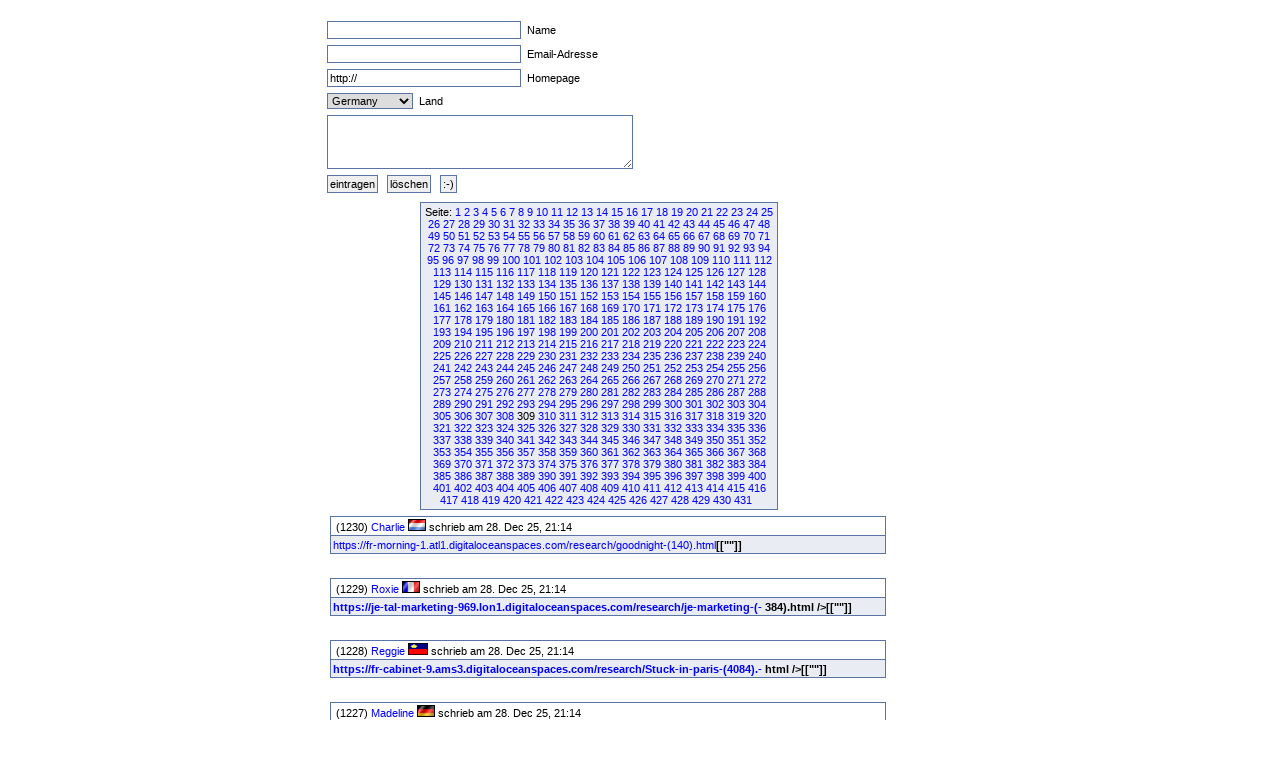

--- FILE ---
content_type: text/html
request_url: http://fruck-motorsport.de/guestbox/guestbox.php?0&270&870&1670&4630&2530&1630&4940&3860&2860&Anfangsposition=3080
body_size: 4684
content:
  <!DOCTYPE HTML PUBLIC "-//W3C//DTD XHTML 1.0 Transitional//EN" "http://www.w3.org/TR/xhtml1/DTD/xhtml1-transitional.dtd">

  <html>
    <head>
      <title>Guestbox 0.95</title>
      <link rel="stylesheet" href="./gb_style.css" type="text/css" />
      <meta http-equiv="Content-Type" content="text/html; charset=iso-8859-1" />
      <meta name=keywords content="Guestbox, Gästebuch, Guestbook, PHP, Script, Skript, Scripts, Michael, Salzer, www.flinkthink.ch, Salzer Design, Webdesign, Gratis, 0.95" />
      <meta name="generator" content="Michael Salzer www.flinkthink.ch" />
      <meta name="language" content="German, de, deutsch" />
      <script type="text/javascript" src="javascript.js"></script>
    </head>
    <body>
      <div id="all">
        <form action="/guestbox/guestbox.php?0&amp;270&amp;870&amp;1670&amp;4630&amp;2530&amp;1630&amp;4940&amp;3860&amp;2860&amp;Anfangsposition=3080" name="sms" METHOD="post" onSubmit="return ueberpruefe();">
    <!-- ANFANG DER FALLE -->
    <div style="width:0px;height:0px;overflow:hidden;display:none">
    URL: <input type=text name=url /><br />
    Text: <input type=text name=text /><br />

    Name: <input type=text name=name /><br />
    Email: <input type=text name=mail /><br />
    </div>
    <!-- ENDE DER FALLE -->
<input type="text" name="namexy" value="" size="30" maxlength="40" /> Name<br />
<input type="text" name="mailxy" value="" size="30" maxlength="60" /> Email-Adresse<br />
<input type="text" name="urlxy" value="http://" size="30" /> Homepage<br />
<select name="nationxy">
  <option value="Austria">Austria</option><option value="France">France</option><option value="Germany" selected="selected">Germany</option><option value="Liechtenstein">Liechtenstein</option><option value="Luxembourg">Luxembourg</option><option value="Switzerland">Switzerland</option></select> Land <br />
<textarea name="textxy" cols="35" rows="4"></textarea> <br />
<input type="hidden" name="spamnr" value="52873.1768757875" /><input type="submit" name="gesendet" value="eintragen" /> <input type="reset" name="reset" value="l&ouml;schen" /> <input onClick="window.open('./smilies.php','Name','toolbar=no,status=no,menubar=no,width=95,height=145')" type="button" name="smilies" value=":-)" />
</form><div class="hinweis"><div>Seite:&nbsp;<a href="/guestbox/guestbox.php?0&270&870&1670&4630&2530&1630&4940&3860&2860&3080&amp;Anfangsposition=0">1</a> <a href="/guestbox/guestbox.php?0&270&870&1670&4630&2530&1630&4940&3860&2860&3080&amp;Anfangsposition=10">2</a> <a href="/guestbox/guestbox.php?0&270&870&1670&4630&2530&1630&4940&3860&2860&3080&amp;Anfangsposition=20">3</a> <a href="/guestbox/guestbox.php?0&270&870&1670&4630&2530&1630&4940&3860&2860&3080&amp;Anfangsposition=30">4</a> <a href="/guestbox/guestbox.php?0&270&870&1670&4630&2530&1630&4940&3860&2860&3080&amp;Anfangsposition=40">5</a> <a href="/guestbox/guestbox.php?0&270&870&1670&4630&2530&1630&4940&3860&2860&3080&amp;Anfangsposition=50">6</a> <a href="/guestbox/guestbox.php?0&270&870&1670&4630&2530&1630&4940&3860&2860&3080&amp;Anfangsposition=60">7</a> <a href="/guestbox/guestbox.php?0&270&870&1670&4630&2530&1630&4940&3860&2860&3080&amp;Anfangsposition=70">8</a> <a href="/guestbox/guestbox.php?0&270&870&1670&4630&2530&1630&4940&3860&2860&3080&amp;Anfangsposition=80">9</a> <a href="/guestbox/guestbox.php?0&270&870&1670&4630&2530&1630&4940&3860&2860&3080&amp;Anfangsposition=90">10</a> <a href="/guestbox/guestbox.php?0&270&870&1670&4630&2530&1630&4940&3860&2860&3080&amp;Anfangsposition=100">11</a> <a href="/guestbox/guestbox.php?0&270&870&1670&4630&2530&1630&4940&3860&2860&3080&amp;Anfangsposition=110">12</a> <a href="/guestbox/guestbox.php?0&270&870&1670&4630&2530&1630&4940&3860&2860&3080&amp;Anfangsposition=120">13</a> <a href="/guestbox/guestbox.php?0&270&870&1670&4630&2530&1630&4940&3860&2860&3080&amp;Anfangsposition=130">14</a> <a href="/guestbox/guestbox.php?0&270&870&1670&4630&2530&1630&4940&3860&2860&3080&amp;Anfangsposition=140">15</a> <a href="/guestbox/guestbox.php?0&270&870&1670&4630&2530&1630&4940&3860&2860&3080&amp;Anfangsposition=150">16</a> <a href="/guestbox/guestbox.php?0&270&870&1670&4630&2530&1630&4940&3860&2860&3080&amp;Anfangsposition=160">17</a> <a href="/guestbox/guestbox.php?0&270&870&1670&4630&2530&1630&4940&3860&2860&3080&amp;Anfangsposition=170">18</a> <a href="/guestbox/guestbox.php?0&270&870&1670&4630&2530&1630&4940&3860&2860&3080&amp;Anfangsposition=180">19</a> <a href="/guestbox/guestbox.php?0&270&870&1670&4630&2530&1630&4940&3860&2860&3080&amp;Anfangsposition=190">20</a> <a href="/guestbox/guestbox.php?0&270&870&1670&4630&2530&1630&4940&3860&2860&3080&amp;Anfangsposition=200">21</a> <a href="/guestbox/guestbox.php?0&270&870&1670&4630&2530&1630&4940&3860&2860&3080&amp;Anfangsposition=210">22</a> <a href="/guestbox/guestbox.php?0&270&870&1670&4630&2530&1630&4940&3860&2860&3080&amp;Anfangsposition=220">23</a> <a href="/guestbox/guestbox.php?0&270&870&1670&4630&2530&1630&4940&3860&2860&3080&amp;Anfangsposition=230">24</a> <a href="/guestbox/guestbox.php?0&270&870&1670&4630&2530&1630&4940&3860&2860&3080&amp;Anfangsposition=240">25</a> <a href="/guestbox/guestbox.php?0&270&870&1670&4630&2530&1630&4940&3860&2860&3080&amp;Anfangsposition=250">26</a> <a href="/guestbox/guestbox.php?0&270&870&1670&4630&2530&1630&4940&3860&2860&3080&amp;Anfangsposition=260">27</a> <a href="/guestbox/guestbox.php?0&270&870&1670&4630&2530&1630&4940&3860&2860&3080&amp;Anfangsposition=270">28</a> <a href="/guestbox/guestbox.php?0&270&870&1670&4630&2530&1630&4940&3860&2860&3080&amp;Anfangsposition=280">29</a> <a href="/guestbox/guestbox.php?0&270&870&1670&4630&2530&1630&4940&3860&2860&3080&amp;Anfangsposition=290">30</a> <a href="/guestbox/guestbox.php?0&270&870&1670&4630&2530&1630&4940&3860&2860&3080&amp;Anfangsposition=300">31</a> <a href="/guestbox/guestbox.php?0&270&870&1670&4630&2530&1630&4940&3860&2860&3080&amp;Anfangsposition=310">32</a> <a href="/guestbox/guestbox.php?0&270&870&1670&4630&2530&1630&4940&3860&2860&3080&amp;Anfangsposition=320">33</a> <a href="/guestbox/guestbox.php?0&270&870&1670&4630&2530&1630&4940&3860&2860&3080&amp;Anfangsposition=330">34</a> <a href="/guestbox/guestbox.php?0&270&870&1670&4630&2530&1630&4940&3860&2860&3080&amp;Anfangsposition=340">35</a> <a href="/guestbox/guestbox.php?0&270&870&1670&4630&2530&1630&4940&3860&2860&3080&amp;Anfangsposition=350">36</a> <a href="/guestbox/guestbox.php?0&270&870&1670&4630&2530&1630&4940&3860&2860&3080&amp;Anfangsposition=360">37</a> <a href="/guestbox/guestbox.php?0&270&870&1670&4630&2530&1630&4940&3860&2860&3080&amp;Anfangsposition=370">38</a> <a href="/guestbox/guestbox.php?0&270&870&1670&4630&2530&1630&4940&3860&2860&3080&amp;Anfangsposition=380">39</a> <a href="/guestbox/guestbox.php?0&270&870&1670&4630&2530&1630&4940&3860&2860&3080&amp;Anfangsposition=390">40</a> <a href="/guestbox/guestbox.php?0&270&870&1670&4630&2530&1630&4940&3860&2860&3080&amp;Anfangsposition=400">41</a> <a href="/guestbox/guestbox.php?0&270&870&1670&4630&2530&1630&4940&3860&2860&3080&amp;Anfangsposition=410">42</a> <a href="/guestbox/guestbox.php?0&270&870&1670&4630&2530&1630&4940&3860&2860&3080&amp;Anfangsposition=420">43</a> <a href="/guestbox/guestbox.php?0&270&870&1670&4630&2530&1630&4940&3860&2860&3080&amp;Anfangsposition=430">44</a> <a href="/guestbox/guestbox.php?0&270&870&1670&4630&2530&1630&4940&3860&2860&3080&amp;Anfangsposition=440">45</a> <a href="/guestbox/guestbox.php?0&270&870&1670&4630&2530&1630&4940&3860&2860&3080&amp;Anfangsposition=450">46</a> <a href="/guestbox/guestbox.php?0&270&870&1670&4630&2530&1630&4940&3860&2860&3080&amp;Anfangsposition=460">47</a> <a href="/guestbox/guestbox.php?0&270&870&1670&4630&2530&1630&4940&3860&2860&3080&amp;Anfangsposition=470">48</a> <a href="/guestbox/guestbox.php?0&270&870&1670&4630&2530&1630&4940&3860&2860&3080&amp;Anfangsposition=480">49</a> <a href="/guestbox/guestbox.php?0&270&870&1670&4630&2530&1630&4940&3860&2860&3080&amp;Anfangsposition=490">50</a> <a href="/guestbox/guestbox.php?0&270&870&1670&4630&2530&1630&4940&3860&2860&3080&amp;Anfangsposition=500">51</a> <a href="/guestbox/guestbox.php?0&270&870&1670&4630&2530&1630&4940&3860&2860&3080&amp;Anfangsposition=510">52</a> <a href="/guestbox/guestbox.php?0&270&870&1670&4630&2530&1630&4940&3860&2860&3080&amp;Anfangsposition=520">53</a> <a href="/guestbox/guestbox.php?0&270&870&1670&4630&2530&1630&4940&3860&2860&3080&amp;Anfangsposition=530">54</a> <a href="/guestbox/guestbox.php?0&270&870&1670&4630&2530&1630&4940&3860&2860&3080&amp;Anfangsposition=540">55</a> <a href="/guestbox/guestbox.php?0&270&870&1670&4630&2530&1630&4940&3860&2860&3080&amp;Anfangsposition=550">56</a> <a href="/guestbox/guestbox.php?0&270&870&1670&4630&2530&1630&4940&3860&2860&3080&amp;Anfangsposition=560">57</a> <a href="/guestbox/guestbox.php?0&270&870&1670&4630&2530&1630&4940&3860&2860&3080&amp;Anfangsposition=570">58</a> <a href="/guestbox/guestbox.php?0&270&870&1670&4630&2530&1630&4940&3860&2860&3080&amp;Anfangsposition=580">59</a> <a href="/guestbox/guestbox.php?0&270&870&1670&4630&2530&1630&4940&3860&2860&3080&amp;Anfangsposition=590">60</a> <a href="/guestbox/guestbox.php?0&270&870&1670&4630&2530&1630&4940&3860&2860&3080&amp;Anfangsposition=600">61</a> <a href="/guestbox/guestbox.php?0&270&870&1670&4630&2530&1630&4940&3860&2860&3080&amp;Anfangsposition=610">62</a> <a href="/guestbox/guestbox.php?0&270&870&1670&4630&2530&1630&4940&3860&2860&3080&amp;Anfangsposition=620">63</a> <a href="/guestbox/guestbox.php?0&270&870&1670&4630&2530&1630&4940&3860&2860&3080&amp;Anfangsposition=630">64</a> <a href="/guestbox/guestbox.php?0&270&870&1670&4630&2530&1630&4940&3860&2860&3080&amp;Anfangsposition=640">65</a> <a href="/guestbox/guestbox.php?0&270&870&1670&4630&2530&1630&4940&3860&2860&3080&amp;Anfangsposition=650">66</a> <a href="/guestbox/guestbox.php?0&270&870&1670&4630&2530&1630&4940&3860&2860&3080&amp;Anfangsposition=660">67</a> <a href="/guestbox/guestbox.php?0&270&870&1670&4630&2530&1630&4940&3860&2860&3080&amp;Anfangsposition=670">68</a> <a href="/guestbox/guestbox.php?0&270&870&1670&4630&2530&1630&4940&3860&2860&3080&amp;Anfangsposition=680">69</a> <a href="/guestbox/guestbox.php?0&270&870&1670&4630&2530&1630&4940&3860&2860&3080&amp;Anfangsposition=690">70</a> <a href="/guestbox/guestbox.php?0&270&870&1670&4630&2530&1630&4940&3860&2860&3080&amp;Anfangsposition=700">71</a> <a href="/guestbox/guestbox.php?0&270&870&1670&4630&2530&1630&4940&3860&2860&3080&amp;Anfangsposition=710">72</a> <a href="/guestbox/guestbox.php?0&270&870&1670&4630&2530&1630&4940&3860&2860&3080&amp;Anfangsposition=720">73</a> <a href="/guestbox/guestbox.php?0&270&870&1670&4630&2530&1630&4940&3860&2860&3080&amp;Anfangsposition=730">74</a> <a href="/guestbox/guestbox.php?0&270&870&1670&4630&2530&1630&4940&3860&2860&3080&amp;Anfangsposition=740">75</a> <a href="/guestbox/guestbox.php?0&270&870&1670&4630&2530&1630&4940&3860&2860&3080&amp;Anfangsposition=750">76</a> <a href="/guestbox/guestbox.php?0&270&870&1670&4630&2530&1630&4940&3860&2860&3080&amp;Anfangsposition=760">77</a> <a href="/guestbox/guestbox.php?0&270&870&1670&4630&2530&1630&4940&3860&2860&3080&amp;Anfangsposition=770">78</a> <a href="/guestbox/guestbox.php?0&270&870&1670&4630&2530&1630&4940&3860&2860&3080&amp;Anfangsposition=780">79</a> <a href="/guestbox/guestbox.php?0&270&870&1670&4630&2530&1630&4940&3860&2860&3080&amp;Anfangsposition=790">80</a> <a href="/guestbox/guestbox.php?0&270&870&1670&4630&2530&1630&4940&3860&2860&3080&amp;Anfangsposition=800">81</a> <a href="/guestbox/guestbox.php?0&270&870&1670&4630&2530&1630&4940&3860&2860&3080&amp;Anfangsposition=810">82</a> <a href="/guestbox/guestbox.php?0&270&870&1670&4630&2530&1630&4940&3860&2860&3080&amp;Anfangsposition=820">83</a> <a href="/guestbox/guestbox.php?0&270&870&1670&4630&2530&1630&4940&3860&2860&3080&amp;Anfangsposition=830">84</a> <a href="/guestbox/guestbox.php?0&270&870&1670&4630&2530&1630&4940&3860&2860&3080&amp;Anfangsposition=840">85</a> <a href="/guestbox/guestbox.php?0&270&870&1670&4630&2530&1630&4940&3860&2860&3080&amp;Anfangsposition=850">86</a> <a href="/guestbox/guestbox.php?0&270&870&1670&4630&2530&1630&4940&3860&2860&3080&amp;Anfangsposition=860">87</a> <a href="/guestbox/guestbox.php?0&270&870&1670&4630&2530&1630&4940&3860&2860&3080&amp;Anfangsposition=870">88</a> <a href="/guestbox/guestbox.php?0&270&870&1670&4630&2530&1630&4940&3860&2860&3080&amp;Anfangsposition=880">89</a> <a href="/guestbox/guestbox.php?0&270&870&1670&4630&2530&1630&4940&3860&2860&3080&amp;Anfangsposition=890">90</a> <a href="/guestbox/guestbox.php?0&270&870&1670&4630&2530&1630&4940&3860&2860&3080&amp;Anfangsposition=900">91</a> <a href="/guestbox/guestbox.php?0&270&870&1670&4630&2530&1630&4940&3860&2860&3080&amp;Anfangsposition=910">92</a> <a href="/guestbox/guestbox.php?0&270&870&1670&4630&2530&1630&4940&3860&2860&3080&amp;Anfangsposition=920">93</a> <a href="/guestbox/guestbox.php?0&270&870&1670&4630&2530&1630&4940&3860&2860&3080&amp;Anfangsposition=930">94</a> <a href="/guestbox/guestbox.php?0&270&870&1670&4630&2530&1630&4940&3860&2860&3080&amp;Anfangsposition=940">95</a> <a href="/guestbox/guestbox.php?0&270&870&1670&4630&2530&1630&4940&3860&2860&3080&amp;Anfangsposition=950">96</a> <a href="/guestbox/guestbox.php?0&270&870&1670&4630&2530&1630&4940&3860&2860&3080&amp;Anfangsposition=960">97</a> <a href="/guestbox/guestbox.php?0&270&870&1670&4630&2530&1630&4940&3860&2860&3080&amp;Anfangsposition=970">98</a> <a href="/guestbox/guestbox.php?0&270&870&1670&4630&2530&1630&4940&3860&2860&3080&amp;Anfangsposition=980">99</a> <a href="/guestbox/guestbox.php?0&270&870&1670&4630&2530&1630&4940&3860&2860&3080&amp;Anfangsposition=990">100</a> <a href="/guestbox/guestbox.php?0&270&870&1670&4630&2530&1630&4940&3860&2860&3080&amp;Anfangsposition=1000">101</a> <a href="/guestbox/guestbox.php?0&270&870&1670&4630&2530&1630&4940&3860&2860&3080&amp;Anfangsposition=1010">102</a> <a href="/guestbox/guestbox.php?0&270&870&1670&4630&2530&1630&4940&3860&2860&3080&amp;Anfangsposition=1020">103</a> <a href="/guestbox/guestbox.php?0&270&870&1670&4630&2530&1630&4940&3860&2860&3080&amp;Anfangsposition=1030">104</a> <a href="/guestbox/guestbox.php?0&270&870&1670&4630&2530&1630&4940&3860&2860&3080&amp;Anfangsposition=1040">105</a> <a href="/guestbox/guestbox.php?0&270&870&1670&4630&2530&1630&4940&3860&2860&3080&amp;Anfangsposition=1050">106</a> <a href="/guestbox/guestbox.php?0&270&870&1670&4630&2530&1630&4940&3860&2860&3080&amp;Anfangsposition=1060">107</a> <a href="/guestbox/guestbox.php?0&270&870&1670&4630&2530&1630&4940&3860&2860&3080&amp;Anfangsposition=1070">108</a> <a href="/guestbox/guestbox.php?0&270&870&1670&4630&2530&1630&4940&3860&2860&3080&amp;Anfangsposition=1080">109</a> <a href="/guestbox/guestbox.php?0&270&870&1670&4630&2530&1630&4940&3860&2860&3080&amp;Anfangsposition=1090">110</a> <a href="/guestbox/guestbox.php?0&270&870&1670&4630&2530&1630&4940&3860&2860&3080&amp;Anfangsposition=1100">111</a> <a href="/guestbox/guestbox.php?0&270&870&1670&4630&2530&1630&4940&3860&2860&3080&amp;Anfangsposition=1110">112</a> <a href="/guestbox/guestbox.php?0&270&870&1670&4630&2530&1630&4940&3860&2860&3080&amp;Anfangsposition=1120">113</a> <a href="/guestbox/guestbox.php?0&270&870&1670&4630&2530&1630&4940&3860&2860&3080&amp;Anfangsposition=1130">114</a> <a href="/guestbox/guestbox.php?0&270&870&1670&4630&2530&1630&4940&3860&2860&3080&amp;Anfangsposition=1140">115</a> <a href="/guestbox/guestbox.php?0&270&870&1670&4630&2530&1630&4940&3860&2860&3080&amp;Anfangsposition=1150">116</a> <a href="/guestbox/guestbox.php?0&270&870&1670&4630&2530&1630&4940&3860&2860&3080&amp;Anfangsposition=1160">117</a> <a href="/guestbox/guestbox.php?0&270&870&1670&4630&2530&1630&4940&3860&2860&3080&amp;Anfangsposition=1170">118</a> <a href="/guestbox/guestbox.php?0&270&870&1670&4630&2530&1630&4940&3860&2860&3080&amp;Anfangsposition=1180">119</a> <a href="/guestbox/guestbox.php?0&270&870&1670&4630&2530&1630&4940&3860&2860&3080&amp;Anfangsposition=1190">120</a> <a href="/guestbox/guestbox.php?0&270&870&1670&4630&2530&1630&4940&3860&2860&3080&amp;Anfangsposition=1200">121</a> <a href="/guestbox/guestbox.php?0&270&870&1670&4630&2530&1630&4940&3860&2860&3080&amp;Anfangsposition=1210">122</a> <a href="/guestbox/guestbox.php?0&270&870&1670&4630&2530&1630&4940&3860&2860&3080&amp;Anfangsposition=1220">123</a> <a href="/guestbox/guestbox.php?0&270&870&1670&4630&2530&1630&4940&3860&2860&3080&amp;Anfangsposition=1230">124</a> <a href="/guestbox/guestbox.php?0&270&870&1670&4630&2530&1630&4940&3860&2860&3080&amp;Anfangsposition=1240">125</a> <a href="/guestbox/guestbox.php?0&270&870&1670&4630&2530&1630&4940&3860&2860&3080&amp;Anfangsposition=1250">126</a> <a href="/guestbox/guestbox.php?0&270&870&1670&4630&2530&1630&4940&3860&2860&3080&amp;Anfangsposition=1260">127</a> <a href="/guestbox/guestbox.php?0&270&870&1670&4630&2530&1630&4940&3860&2860&3080&amp;Anfangsposition=1270">128</a> <a href="/guestbox/guestbox.php?0&270&870&1670&4630&2530&1630&4940&3860&2860&3080&amp;Anfangsposition=1280">129</a> <a href="/guestbox/guestbox.php?0&270&870&1670&4630&2530&1630&4940&3860&2860&3080&amp;Anfangsposition=1290">130</a> <a href="/guestbox/guestbox.php?0&270&870&1670&4630&2530&1630&4940&3860&2860&3080&amp;Anfangsposition=1300">131</a> <a href="/guestbox/guestbox.php?0&270&870&1670&4630&2530&1630&4940&3860&2860&3080&amp;Anfangsposition=1310">132</a> <a href="/guestbox/guestbox.php?0&270&870&1670&4630&2530&1630&4940&3860&2860&3080&amp;Anfangsposition=1320">133</a> <a href="/guestbox/guestbox.php?0&270&870&1670&4630&2530&1630&4940&3860&2860&3080&amp;Anfangsposition=1330">134</a> <a href="/guestbox/guestbox.php?0&270&870&1670&4630&2530&1630&4940&3860&2860&3080&amp;Anfangsposition=1340">135</a> <a href="/guestbox/guestbox.php?0&270&870&1670&4630&2530&1630&4940&3860&2860&3080&amp;Anfangsposition=1350">136</a> <a href="/guestbox/guestbox.php?0&270&870&1670&4630&2530&1630&4940&3860&2860&3080&amp;Anfangsposition=1360">137</a> <a href="/guestbox/guestbox.php?0&270&870&1670&4630&2530&1630&4940&3860&2860&3080&amp;Anfangsposition=1370">138</a> <a href="/guestbox/guestbox.php?0&270&870&1670&4630&2530&1630&4940&3860&2860&3080&amp;Anfangsposition=1380">139</a> <a href="/guestbox/guestbox.php?0&270&870&1670&4630&2530&1630&4940&3860&2860&3080&amp;Anfangsposition=1390">140</a> <a href="/guestbox/guestbox.php?0&270&870&1670&4630&2530&1630&4940&3860&2860&3080&amp;Anfangsposition=1400">141</a> <a href="/guestbox/guestbox.php?0&270&870&1670&4630&2530&1630&4940&3860&2860&3080&amp;Anfangsposition=1410">142</a> <a href="/guestbox/guestbox.php?0&270&870&1670&4630&2530&1630&4940&3860&2860&3080&amp;Anfangsposition=1420">143</a> <a href="/guestbox/guestbox.php?0&270&870&1670&4630&2530&1630&4940&3860&2860&3080&amp;Anfangsposition=1430">144</a> <a href="/guestbox/guestbox.php?0&270&870&1670&4630&2530&1630&4940&3860&2860&3080&amp;Anfangsposition=1440">145</a> <a href="/guestbox/guestbox.php?0&270&870&1670&4630&2530&1630&4940&3860&2860&3080&amp;Anfangsposition=1450">146</a> <a href="/guestbox/guestbox.php?0&270&870&1670&4630&2530&1630&4940&3860&2860&3080&amp;Anfangsposition=1460">147</a> <a href="/guestbox/guestbox.php?0&270&870&1670&4630&2530&1630&4940&3860&2860&3080&amp;Anfangsposition=1470">148</a> <a href="/guestbox/guestbox.php?0&270&870&1670&4630&2530&1630&4940&3860&2860&3080&amp;Anfangsposition=1480">149</a> <a href="/guestbox/guestbox.php?0&270&870&1670&4630&2530&1630&4940&3860&2860&3080&amp;Anfangsposition=1490">150</a> <a href="/guestbox/guestbox.php?0&270&870&1670&4630&2530&1630&4940&3860&2860&3080&amp;Anfangsposition=1500">151</a> <a href="/guestbox/guestbox.php?0&270&870&1670&4630&2530&1630&4940&3860&2860&3080&amp;Anfangsposition=1510">152</a> <a href="/guestbox/guestbox.php?0&270&870&1670&4630&2530&1630&4940&3860&2860&3080&amp;Anfangsposition=1520">153</a> <a href="/guestbox/guestbox.php?0&270&870&1670&4630&2530&1630&4940&3860&2860&3080&amp;Anfangsposition=1530">154</a> <a href="/guestbox/guestbox.php?0&270&870&1670&4630&2530&1630&4940&3860&2860&3080&amp;Anfangsposition=1540">155</a> <a href="/guestbox/guestbox.php?0&270&870&1670&4630&2530&1630&4940&3860&2860&3080&amp;Anfangsposition=1550">156</a> <a href="/guestbox/guestbox.php?0&270&870&1670&4630&2530&1630&4940&3860&2860&3080&amp;Anfangsposition=1560">157</a> <a href="/guestbox/guestbox.php?0&270&870&1670&4630&2530&1630&4940&3860&2860&3080&amp;Anfangsposition=1570">158</a> <a href="/guestbox/guestbox.php?0&270&870&1670&4630&2530&1630&4940&3860&2860&3080&amp;Anfangsposition=1580">159</a> <a href="/guestbox/guestbox.php?0&270&870&1670&4630&2530&1630&4940&3860&2860&3080&amp;Anfangsposition=1590">160</a> <a href="/guestbox/guestbox.php?0&270&870&1670&4630&2530&1630&4940&3860&2860&3080&amp;Anfangsposition=1600">161</a> <a href="/guestbox/guestbox.php?0&270&870&1670&4630&2530&1630&4940&3860&2860&3080&amp;Anfangsposition=1610">162</a> <a href="/guestbox/guestbox.php?0&270&870&1670&4630&2530&1630&4940&3860&2860&3080&amp;Anfangsposition=1620">163</a> <a href="/guestbox/guestbox.php?0&270&870&1670&4630&2530&1630&4940&3860&2860&3080&amp;Anfangsposition=1630">164</a> <a href="/guestbox/guestbox.php?0&270&870&1670&4630&2530&1630&4940&3860&2860&3080&amp;Anfangsposition=1640">165</a> <a href="/guestbox/guestbox.php?0&270&870&1670&4630&2530&1630&4940&3860&2860&3080&amp;Anfangsposition=1650">166</a> <a href="/guestbox/guestbox.php?0&270&870&1670&4630&2530&1630&4940&3860&2860&3080&amp;Anfangsposition=1660">167</a> <a href="/guestbox/guestbox.php?0&270&870&1670&4630&2530&1630&4940&3860&2860&3080&amp;Anfangsposition=1670">168</a> <a href="/guestbox/guestbox.php?0&270&870&1670&4630&2530&1630&4940&3860&2860&3080&amp;Anfangsposition=1680">169</a> <a href="/guestbox/guestbox.php?0&270&870&1670&4630&2530&1630&4940&3860&2860&3080&amp;Anfangsposition=1690">170</a> <a href="/guestbox/guestbox.php?0&270&870&1670&4630&2530&1630&4940&3860&2860&3080&amp;Anfangsposition=1700">171</a> <a href="/guestbox/guestbox.php?0&270&870&1670&4630&2530&1630&4940&3860&2860&3080&amp;Anfangsposition=1710">172</a> <a href="/guestbox/guestbox.php?0&270&870&1670&4630&2530&1630&4940&3860&2860&3080&amp;Anfangsposition=1720">173</a> <a href="/guestbox/guestbox.php?0&270&870&1670&4630&2530&1630&4940&3860&2860&3080&amp;Anfangsposition=1730">174</a> <a href="/guestbox/guestbox.php?0&270&870&1670&4630&2530&1630&4940&3860&2860&3080&amp;Anfangsposition=1740">175</a> <a href="/guestbox/guestbox.php?0&270&870&1670&4630&2530&1630&4940&3860&2860&3080&amp;Anfangsposition=1750">176</a> <a href="/guestbox/guestbox.php?0&270&870&1670&4630&2530&1630&4940&3860&2860&3080&amp;Anfangsposition=1760">177</a> <a href="/guestbox/guestbox.php?0&270&870&1670&4630&2530&1630&4940&3860&2860&3080&amp;Anfangsposition=1770">178</a> <a href="/guestbox/guestbox.php?0&270&870&1670&4630&2530&1630&4940&3860&2860&3080&amp;Anfangsposition=1780">179</a> <a href="/guestbox/guestbox.php?0&270&870&1670&4630&2530&1630&4940&3860&2860&3080&amp;Anfangsposition=1790">180</a> <a href="/guestbox/guestbox.php?0&270&870&1670&4630&2530&1630&4940&3860&2860&3080&amp;Anfangsposition=1800">181</a> <a href="/guestbox/guestbox.php?0&270&870&1670&4630&2530&1630&4940&3860&2860&3080&amp;Anfangsposition=1810">182</a> <a href="/guestbox/guestbox.php?0&270&870&1670&4630&2530&1630&4940&3860&2860&3080&amp;Anfangsposition=1820">183</a> <a href="/guestbox/guestbox.php?0&270&870&1670&4630&2530&1630&4940&3860&2860&3080&amp;Anfangsposition=1830">184</a> <a href="/guestbox/guestbox.php?0&270&870&1670&4630&2530&1630&4940&3860&2860&3080&amp;Anfangsposition=1840">185</a> <a href="/guestbox/guestbox.php?0&270&870&1670&4630&2530&1630&4940&3860&2860&3080&amp;Anfangsposition=1850">186</a> <a href="/guestbox/guestbox.php?0&270&870&1670&4630&2530&1630&4940&3860&2860&3080&amp;Anfangsposition=1860">187</a> <a href="/guestbox/guestbox.php?0&270&870&1670&4630&2530&1630&4940&3860&2860&3080&amp;Anfangsposition=1870">188</a> <a href="/guestbox/guestbox.php?0&270&870&1670&4630&2530&1630&4940&3860&2860&3080&amp;Anfangsposition=1880">189</a> <a href="/guestbox/guestbox.php?0&270&870&1670&4630&2530&1630&4940&3860&2860&3080&amp;Anfangsposition=1890">190</a> <a href="/guestbox/guestbox.php?0&270&870&1670&4630&2530&1630&4940&3860&2860&3080&amp;Anfangsposition=1900">191</a> <a href="/guestbox/guestbox.php?0&270&870&1670&4630&2530&1630&4940&3860&2860&3080&amp;Anfangsposition=1910">192</a> <a href="/guestbox/guestbox.php?0&270&870&1670&4630&2530&1630&4940&3860&2860&3080&amp;Anfangsposition=1920">193</a> <a href="/guestbox/guestbox.php?0&270&870&1670&4630&2530&1630&4940&3860&2860&3080&amp;Anfangsposition=1930">194</a> <a href="/guestbox/guestbox.php?0&270&870&1670&4630&2530&1630&4940&3860&2860&3080&amp;Anfangsposition=1940">195</a> <a href="/guestbox/guestbox.php?0&270&870&1670&4630&2530&1630&4940&3860&2860&3080&amp;Anfangsposition=1950">196</a> <a href="/guestbox/guestbox.php?0&270&870&1670&4630&2530&1630&4940&3860&2860&3080&amp;Anfangsposition=1960">197</a> <a href="/guestbox/guestbox.php?0&270&870&1670&4630&2530&1630&4940&3860&2860&3080&amp;Anfangsposition=1970">198</a> <a href="/guestbox/guestbox.php?0&270&870&1670&4630&2530&1630&4940&3860&2860&3080&amp;Anfangsposition=1980">199</a> <a href="/guestbox/guestbox.php?0&270&870&1670&4630&2530&1630&4940&3860&2860&3080&amp;Anfangsposition=1990">200</a> <a href="/guestbox/guestbox.php?0&270&870&1670&4630&2530&1630&4940&3860&2860&3080&amp;Anfangsposition=2000">201</a> <a href="/guestbox/guestbox.php?0&270&870&1670&4630&2530&1630&4940&3860&2860&3080&amp;Anfangsposition=2010">202</a> <a href="/guestbox/guestbox.php?0&270&870&1670&4630&2530&1630&4940&3860&2860&3080&amp;Anfangsposition=2020">203</a> <a href="/guestbox/guestbox.php?0&270&870&1670&4630&2530&1630&4940&3860&2860&3080&amp;Anfangsposition=2030">204</a> <a href="/guestbox/guestbox.php?0&270&870&1670&4630&2530&1630&4940&3860&2860&3080&amp;Anfangsposition=2040">205</a> <a href="/guestbox/guestbox.php?0&270&870&1670&4630&2530&1630&4940&3860&2860&3080&amp;Anfangsposition=2050">206</a> <a href="/guestbox/guestbox.php?0&270&870&1670&4630&2530&1630&4940&3860&2860&3080&amp;Anfangsposition=2060">207</a> <a href="/guestbox/guestbox.php?0&270&870&1670&4630&2530&1630&4940&3860&2860&3080&amp;Anfangsposition=2070">208</a> <a href="/guestbox/guestbox.php?0&270&870&1670&4630&2530&1630&4940&3860&2860&3080&amp;Anfangsposition=2080">209</a> <a href="/guestbox/guestbox.php?0&270&870&1670&4630&2530&1630&4940&3860&2860&3080&amp;Anfangsposition=2090">210</a> <a href="/guestbox/guestbox.php?0&270&870&1670&4630&2530&1630&4940&3860&2860&3080&amp;Anfangsposition=2100">211</a> <a href="/guestbox/guestbox.php?0&270&870&1670&4630&2530&1630&4940&3860&2860&3080&amp;Anfangsposition=2110">212</a> <a href="/guestbox/guestbox.php?0&270&870&1670&4630&2530&1630&4940&3860&2860&3080&amp;Anfangsposition=2120">213</a> <a href="/guestbox/guestbox.php?0&270&870&1670&4630&2530&1630&4940&3860&2860&3080&amp;Anfangsposition=2130">214</a> <a href="/guestbox/guestbox.php?0&270&870&1670&4630&2530&1630&4940&3860&2860&3080&amp;Anfangsposition=2140">215</a> <a href="/guestbox/guestbox.php?0&270&870&1670&4630&2530&1630&4940&3860&2860&3080&amp;Anfangsposition=2150">216</a> <a href="/guestbox/guestbox.php?0&270&870&1670&4630&2530&1630&4940&3860&2860&3080&amp;Anfangsposition=2160">217</a> <a href="/guestbox/guestbox.php?0&270&870&1670&4630&2530&1630&4940&3860&2860&3080&amp;Anfangsposition=2170">218</a> <a href="/guestbox/guestbox.php?0&270&870&1670&4630&2530&1630&4940&3860&2860&3080&amp;Anfangsposition=2180">219</a> <a href="/guestbox/guestbox.php?0&270&870&1670&4630&2530&1630&4940&3860&2860&3080&amp;Anfangsposition=2190">220</a> <a href="/guestbox/guestbox.php?0&270&870&1670&4630&2530&1630&4940&3860&2860&3080&amp;Anfangsposition=2200">221</a> <a href="/guestbox/guestbox.php?0&270&870&1670&4630&2530&1630&4940&3860&2860&3080&amp;Anfangsposition=2210">222</a> <a href="/guestbox/guestbox.php?0&270&870&1670&4630&2530&1630&4940&3860&2860&3080&amp;Anfangsposition=2220">223</a> <a href="/guestbox/guestbox.php?0&270&870&1670&4630&2530&1630&4940&3860&2860&3080&amp;Anfangsposition=2230">224</a> <a href="/guestbox/guestbox.php?0&270&870&1670&4630&2530&1630&4940&3860&2860&3080&amp;Anfangsposition=2240">225</a> <a href="/guestbox/guestbox.php?0&270&870&1670&4630&2530&1630&4940&3860&2860&3080&amp;Anfangsposition=2250">226</a> <a href="/guestbox/guestbox.php?0&270&870&1670&4630&2530&1630&4940&3860&2860&3080&amp;Anfangsposition=2260">227</a> <a href="/guestbox/guestbox.php?0&270&870&1670&4630&2530&1630&4940&3860&2860&3080&amp;Anfangsposition=2270">228</a> <a href="/guestbox/guestbox.php?0&270&870&1670&4630&2530&1630&4940&3860&2860&3080&amp;Anfangsposition=2280">229</a> <a href="/guestbox/guestbox.php?0&270&870&1670&4630&2530&1630&4940&3860&2860&3080&amp;Anfangsposition=2290">230</a> <a href="/guestbox/guestbox.php?0&270&870&1670&4630&2530&1630&4940&3860&2860&3080&amp;Anfangsposition=2300">231</a> <a href="/guestbox/guestbox.php?0&270&870&1670&4630&2530&1630&4940&3860&2860&3080&amp;Anfangsposition=2310">232</a> <a href="/guestbox/guestbox.php?0&270&870&1670&4630&2530&1630&4940&3860&2860&3080&amp;Anfangsposition=2320">233</a> <a href="/guestbox/guestbox.php?0&270&870&1670&4630&2530&1630&4940&3860&2860&3080&amp;Anfangsposition=2330">234</a> <a href="/guestbox/guestbox.php?0&270&870&1670&4630&2530&1630&4940&3860&2860&3080&amp;Anfangsposition=2340">235</a> <a href="/guestbox/guestbox.php?0&270&870&1670&4630&2530&1630&4940&3860&2860&3080&amp;Anfangsposition=2350">236</a> <a href="/guestbox/guestbox.php?0&270&870&1670&4630&2530&1630&4940&3860&2860&3080&amp;Anfangsposition=2360">237</a> <a href="/guestbox/guestbox.php?0&270&870&1670&4630&2530&1630&4940&3860&2860&3080&amp;Anfangsposition=2370">238</a> <a href="/guestbox/guestbox.php?0&270&870&1670&4630&2530&1630&4940&3860&2860&3080&amp;Anfangsposition=2380">239</a> <a href="/guestbox/guestbox.php?0&270&870&1670&4630&2530&1630&4940&3860&2860&3080&amp;Anfangsposition=2390">240</a> <a href="/guestbox/guestbox.php?0&270&870&1670&4630&2530&1630&4940&3860&2860&3080&amp;Anfangsposition=2400">241</a> <a href="/guestbox/guestbox.php?0&270&870&1670&4630&2530&1630&4940&3860&2860&3080&amp;Anfangsposition=2410">242</a> <a href="/guestbox/guestbox.php?0&270&870&1670&4630&2530&1630&4940&3860&2860&3080&amp;Anfangsposition=2420">243</a> <a href="/guestbox/guestbox.php?0&270&870&1670&4630&2530&1630&4940&3860&2860&3080&amp;Anfangsposition=2430">244</a> <a href="/guestbox/guestbox.php?0&270&870&1670&4630&2530&1630&4940&3860&2860&3080&amp;Anfangsposition=2440">245</a> <a href="/guestbox/guestbox.php?0&270&870&1670&4630&2530&1630&4940&3860&2860&3080&amp;Anfangsposition=2450">246</a> <a href="/guestbox/guestbox.php?0&270&870&1670&4630&2530&1630&4940&3860&2860&3080&amp;Anfangsposition=2460">247</a> <a href="/guestbox/guestbox.php?0&270&870&1670&4630&2530&1630&4940&3860&2860&3080&amp;Anfangsposition=2470">248</a> <a href="/guestbox/guestbox.php?0&270&870&1670&4630&2530&1630&4940&3860&2860&3080&amp;Anfangsposition=2480">249</a> <a href="/guestbox/guestbox.php?0&270&870&1670&4630&2530&1630&4940&3860&2860&3080&amp;Anfangsposition=2490">250</a> <a href="/guestbox/guestbox.php?0&270&870&1670&4630&2530&1630&4940&3860&2860&3080&amp;Anfangsposition=2500">251</a> <a href="/guestbox/guestbox.php?0&270&870&1670&4630&2530&1630&4940&3860&2860&3080&amp;Anfangsposition=2510">252</a> <a href="/guestbox/guestbox.php?0&270&870&1670&4630&2530&1630&4940&3860&2860&3080&amp;Anfangsposition=2520">253</a> <a href="/guestbox/guestbox.php?0&270&870&1670&4630&2530&1630&4940&3860&2860&3080&amp;Anfangsposition=2530">254</a> <a href="/guestbox/guestbox.php?0&270&870&1670&4630&2530&1630&4940&3860&2860&3080&amp;Anfangsposition=2540">255</a> <a href="/guestbox/guestbox.php?0&270&870&1670&4630&2530&1630&4940&3860&2860&3080&amp;Anfangsposition=2550">256</a> <a href="/guestbox/guestbox.php?0&270&870&1670&4630&2530&1630&4940&3860&2860&3080&amp;Anfangsposition=2560">257</a> <a href="/guestbox/guestbox.php?0&270&870&1670&4630&2530&1630&4940&3860&2860&3080&amp;Anfangsposition=2570">258</a> <a href="/guestbox/guestbox.php?0&270&870&1670&4630&2530&1630&4940&3860&2860&3080&amp;Anfangsposition=2580">259</a> <a href="/guestbox/guestbox.php?0&270&870&1670&4630&2530&1630&4940&3860&2860&3080&amp;Anfangsposition=2590">260</a> <a href="/guestbox/guestbox.php?0&270&870&1670&4630&2530&1630&4940&3860&2860&3080&amp;Anfangsposition=2600">261</a> <a href="/guestbox/guestbox.php?0&270&870&1670&4630&2530&1630&4940&3860&2860&3080&amp;Anfangsposition=2610">262</a> <a href="/guestbox/guestbox.php?0&270&870&1670&4630&2530&1630&4940&3860&2860&3080&amp;Anfangsposition=2620">263</a> <a href="/guestbox/guestbox.php?0&270&870&1670&4630&2530&1630&4940&3860&2860&3080&amp;Anfangsposition=2630">264</a> <a href="/guestbox/guestbox.php?0&270&870&1670&4630&2530&1630&4940&3860&2860&3080&amp;Anfangsposition=2640">265</a> <a href="/guestbox/guestbox.php?0&270&870&1670&4630&2530&1630&4940&3860&2860&3080&amp;Anfangsposition=2650">266</a> <a href="/guestbox/guestbox.php?0&270&870&1670&4630&2530&1630&4940&3860&2860&3080&amp;Anfangsposition=2660">267</a> <a href="/guestbox/guestbox.php?0&270&870&1670&4630&2530&1630&4940&3860&2860&3080&amp;Anfangsposition=2670">268</a> <a href="/guestbox/guestbox.php?0&270&870&1670&4630&2530&1630&4940&3860&2860&3080&amp;Anfangsposition=2680">269</a> <a href="/guestbox/guestbox.php?0&270&870&1670&4630&2530&1630&4940&3860&2860&3080&amp;Anfangsposition=2690">270</a> <a href="/guestbox/guestbox.php?0&270&870&1670&4630&2530&1630&4940&3860&2860&3080&amp;Anfangsposition=2700">271</a> <a href="/guestbox/guestbox.php?0&270&870&1670&4630&2530&1630&4940&3860&2860&3080&amp;Anfangsposition=2710">272</a> <a href="/guestbox/guestbox.php?0&270&870&1670&4630&2530&1630&4940&3860&2860&3080&amp;Anfangsposition=2720">273</a> <a href="/guestbox/guestbox.php?0&270&870&1670&4630&2530&1630&4940&3860&2860&3080&amp;Anfangsposition=2730">274</a> <a href="/guestbox/guestbox.php?0&270&870&1670&4630&2530&1630&4940&3860&2860&3080&amp;Anfangsposition=2740">275</a> <a href="/guestbox/guestbox.php?0&270&870&1670&4630&2530&1630&4940&3860&2860&3080&amp;Anfangsposition=2750">276</a> <a href="/guestbox/guestbox.php?0&270&870&1670&4630&2530&1630&4940&3860&2860&3080&amp;Anfangsposition=2760">277</a> <a href="/guestbox/guestbox.php?0&270&870&1670&4630&2530&1630&4940&3860&2860&3080&amp;Anfangsposition=2770">278</a> <a href="/guestbox/guestbox.php?0&270&870&1670&4630&2530&1630&4940&3860&2860&3080&amp;Anfangsposition=2780">279</a> <a href="/guestbox/guestbox.php?0&270&870&1670&4630&2530&1630&4940&3860&2860&3080&amp;Anfangsposition=2790">280</a> <a href="/guestbox/guestbox.php?0&270&870&1670&4630&2530&1630&4940&3860&2860&3080&amp;Anfangsposition=2800">281</a> <a href="/guestbox/guestbox.php?0&270&870&1670&4630&2530&1630&4940&3860&2860&3080&amp;Anfangsposition=2810">282</a> <a href="/guestbox/guestbox.php?0&270&870&1670&4630&2530&1630&4940&3860&2860&3080&amp;Anfangsposition=2820">283</a> <a href="/guestbox/guestbox.php?0&270&870&1670&4630&2530&1630&4940&3860&2860&3080&amp;Anfangsposition=2830">284</a> <a href="/guestbox/guestbox.php?0&270&870&1670&4630&2530&1630&4940&3860&2860&3080&amp;Anfangsposition=2840">285</a> <a href="/guestbox/guestbox.php?0&270&870&1670&4630&2530&1630&4940&3860&2860&3080&amp;Anfangsposition=2850">286</a> <a href="/guestbox/guestbox.php?0&270&870&1670&4630&2530&1630&4940&3860&2860&3080&amp;Anfangsposition=2860">287</a> <a href="/guestbox/guestbox.php?0&270&870&1670&4630&2530&1630&4940&3860&2860&3080&amp;Anfangsposition=2870">288</a> <a href="/guestbox/guestbox.php?0&270&870&1670&4630&2530&1630&4940&3860&2860&3080&amp;Anfangsposition=2880">289</a> <a href="/guestbox/guestbox.php?0&270&870&1670&4630&2530&1630&4940&3860&2860&3080&amp;Anfangsposition=2890">290</a> <a href="/guestbox/guestbox.php?0&270&870&1670&4630&2530&1630&4940&3860&2860&3080&amp;Anfangsposition=2900">291</a> <a href="/guestbox/guestbox.php?0&270&870&1670&4630&2530&1630&4940&3860&2860&3080&amp;Anfangsposition=2910">292</a> <a href="/guestbox/guestbox.php?0&270&870&1670&4630&2530&1630&4940&3860&2860&3080&amp;Anfangsposition=2920">293</a> <a href="/guestbox/guestbox.php?0&270&870&1670&4630&2530&1630&4940&3860&2860&3080&amp;Anfangsposition=2930">294</a> <a href="/guestbox/guestbox.php?0&270&870&1670&4630&2530&1630&4940&3860&2860&3080&amp;Anfangsposition=2940">295</a> <a href="/guestbox/guestbox.php?0&270&870&1670&4630&2530&1630&4940&3860&2860&3080&amp;Anfangsposition=2950">296</a> <a href="/guestbox/guestbox.php?0&270&870&1670&4630&2530&1630&4940&3860&2860&3080&amp;Anfangsposition=2960">297</a> <a href="/guestbox/guestbox.php?0&270&870&1670&4630&2530&1630&4940&3860&2860&3080&amp;Anfangsposition=2970">298</a> <a href="/guestbox/guestbox.php?0&270&870&1670&4630&2530&1630&4940&3860&2860&3080&amp;Anfangsposition=2980">299</a> <a href="/guestbox/guestbox.php?0&270&870&1670&4630&2530&1630&4940&3860&2860&3080&amp;Anfangsposition=2990">300</a> <a href="/guestbox/guestbox.php?0&270&870&1670&4630&2530&1630&4940&3860&2860&3080&amp;Anfangsposition=3000">301</a> <a href="/guestbox/guestbox.php?0&270&870&1670&4630&2530&1630&4940&3860&2860&3080&amp;Anfangsposition=3010">302</a> <a href="/guestbox/guestbox.php?0&270&870&1670&4630&2530&1630&4940&3860&2860&3080&amp;Anfangsposition=3020">303</a> <a href="/guestbox/guestbox.php?0&270&870&1670&4630&2530&1630&4940&3860&2860&3080&amp;Anfangsposition=3030">304</a> <a href="/guestbox/guestbox.php?0&270&870&1670&4630&2530&1630&4940&3860&2860&3080&amp;Anfangsposition=3040">305</a> <a href="/guestbox/guestbox.php?0&270&870&1670&4630&2530&1630&4940&3860&2860&3080&amp;Anfangsposition=3050">306</a> <a href="/guestbox/guestbox.php?0&270&870&1670&4630&2530&1630&4940&3860&2860&3080&amp;Anfangsposition=3060">307</a> <a href="/guestbox/guestbox.php?0&270&870&1670&4630&2530&1630&4940&3860&2860&3080&amp;Anfangsposition=3070">308</a> 309&nbsp;<a href="/guestbox/guestbox.php?0&270&870&1670&4630&2530&1630&4940&3860&2860&3080&amp;Anfangsposition=3090">310</a> <a href="/guestbox/guestbox.php?0&270&870&1670&4630&2530&1630&4940&3860&2860&3080&amp;Anfangsposition=3100">311</a> <a href="/guestbox/guestbox.php?0&270&870&1670&4630&2530&1630&4940&3860&2860&3080&amp;Anfangsposition=3110">312</a> <a href="/guestbox/guestbox.php?0&270&870&1670&4630&2530&1630&4940&3860&2860&3080&amp;Anfangsposition=3120">313</a> <a href="/guestbox/guestbox.php?0&270&870&1670&4630&2530&1630&4940&3860&2860&3080&amp;Anfangsposition=3130">314</a> <a href="/guestbox/guestbox.php?0&270&870&1670&4630&2530&1630&4940&3860&2860&3080&amp;Anfangsposition=3140">315</a> <a href="/guestbox/guestbox.php?0&270&870&1670&4630&2530&1630&4940&3860&2860&3080&amp;Anfangsposition=3150">316</a> <a href="/guestbox/guestbox.php?0&270&870&1670&4630&2530&1630&4940&3860&2860&3080&amp;Anfangsposition=3160">317</a> <a href="/guestbox/guestbox.php?0&270&870&1670&4630&2530&1630&4940&3860&2860&3080&amp;Anfangsposition=3170">318</a> <a href="/guestbox/guestbox.php?0&270&870&1670&4630&2530&1630&4940&3860&2860&3080&amp;Anfangsposition=3180">319</a> <a href="/guestbox/guestbox.php?0&270&870&1670&4630&2530&1630&4940&3860&2860&3080&amp;Anfangsposition=3190">320</a> <a href="/guestbox/guestbox.php?0&270&870&1670&4630&2530&1630&4940&3860&2860&3080&amp;Anfangsposition=3200">321</a> <a href="/guestbox/guestbox.php?0&270&870&1670&4630&2530&1630&4940&3860&2860&3080&amp;Anfangsposition=3210">322</a> <a href="/guestbox/guestbox.php?0&270&870&1670&4630&2530&1630&4940&3860&2860&3080&amp;Anfangsposition=3220">323</a> <a href="/guestbox/guestbox.php?0&270&870&1670&4630&2530&1630&4940&3860&2860&3080&amp;Anfangsposition=3230">324</a> <a href="/guestbox/guestbox.php?0&270&870&1670&4630&2530&1630&4940&3860&2860&3080&amp;Anfangsposition=3240">325</a> <a href="/guestbox/guestbox.php?0&270&870&1670&4630&2530&1630&4940&3860&2860&3080&amp;Anfangsposition=3250">326</a> <a href="/guestbox/guestbox.php?0&270&870&1670&4630&2530&1630&4940&3860&2860&3080&amp;Anfangsposition=3260">327</a> <a href="/guestbox/guestbox.php?0&270&870&1670&4630&2530&1630&4940&3860&2860&3080&amp;Anfangsposition=3270">328</a> <a href="/guestbox/guestbox.php?0&270&870&1670&4630&2530&1630&4940&3860&2860&3080&amp;Anfangsposition=3280">329</a> <a href="/guestbox/guestbox.php?0&270&870&1670&4630&2530&1630&4940&3860&2860&3080&amp;Anfangsposition=3290">330</a> <a href="/guestbox/guestbox.php?0&270&870&1670&4630&2530&1630&4940&3860&2860&3080&amp;Anfangsposition=3300">331</a> <a href="/guestbox/guestbox.php?0&270&870&1670&4630&2530&1630&4940&3860&2860&3080&amp;Anfangsposition=3310">332</a> <a href="/guestbox/guestbox.php?0&270&870&1670&4630&2530&1630&4940&3860&2860&3080&amp;Anfangsposition=3320">333</a> <a href="/guestbox/guestbox.php?0&270&870&1670&4630&2530&1630&4940&3860&2860&3080&amp;Anfangsposition=3330">334</a> <a href="/guestbox/guestbox.php?0&270&870&1670&4630&2530&1630&4940&3860&2860&3080&amp;Anfangsposition=3340">335</a> <a href="/guestbox/guestbox.php?0&270&870&1670&4630&2530&1630&4940&3860&2860&3080&amp;Anfangsposition=3350">336</a> <a href="/guestbox/guestbox.php?0&270&870&1670&4630&2530&1630&4940&3860&2860&3080&amp;Anfangsposition=3360">337</a> <a href="/guestbox/guestbox.php?0&270&870&1670&4630&2530&1630&4940&3860&2860&3080&amp;Anfangsposition=3370">338</a> <a href="/guestbox/guestbox.php?0&270&870&1670&4630&2530&1630&4940&3860&2860&3080&amp;Anfangsposition=3380">339</a> <a href="/guestbox/guestbox.php?0&270&870&1670&4630&2530&1630&4940&3860&2860&3080&amp;Anfangsposition=3390">340</a> <a href="/guestbox/guestbox.php?0&270&870&1670&4630&2530&1630&4940&3860&2860&3080&amp;Anfangsposition=3400">341</a> <a href="/guestbox/guestbox.php?0&270&870&1670&4630&2530&1630&4940&3860&2860&3080&amp;Anfangsposition=3410">342</a> <a href="/guestbox/guestbox.php?0&270&870&1670&4630&2530&1630&4940&3860&2860&3080&amp;Anfangsposition=3420">343</a> <a href="/guestbox/guestbox.php?0&270&870&1670&4630&2530&1630&4940&3860&2860&3080&amp;Anfangsposition=3430">344</a> <a href="/guestbox/guestbox.php?0&270&870&1670&4630&2530&1630&4940&3860&2860&3080&amp;Anfangsposition=3440">345</a> <a href="/guestbox/guestbox.php?0&270&870&1670&4630&2530&1630&4940&3860&2860&3080&amp;Anfangsposition=3450">346</a> <a href="/guestbox/guestbox.php?0&270&870&1670&4630&2530&1630&4940&3860&2860&3080&amp;Anfangsposition=3460">347</a> <a href="/guestbox/guestbox.php?0&270&870&1670&4630&2530&1630&4940&3860&2860&3080&amp;Anfangsposition=3470">348</a> <a href="/guestbox/guestbox.php?0&270&870&1670&4630&2530&1630&4940&3860&2860&3080&amp;Anfangsposition=3480">349</a> <a href="/guestbox/guestbox.php?0&270&870&1670&4630&2530&1630&4940&3860&2860&3080&amp;Anfangsposition=3490">350</a> <a href="/guestbox/guestbox.php?0&270&870&1670&4630&2530&1630&4940&3860&2860&3080&amp;Anfangsposition=3500">351</a> <a href="/guestbox/guestbox.php?0&270&870&1670&4630&2530&1630&4940&3860&2860&3080&amp;Anfangsposition=3510">352</a> <a href="/guestbox/guestbox.php?0&270&870&1670&4630&2530&1630&4940&3860&2860&3080&amp;Anfangsposition=3520">353</a> <a href="/guestbox/guestbox.php?0&270&870&1670&4630&2530&1630&4940&3860&2860&3080&amp;Anfangsposition=3530">354</a> <a href="/guestbox/guestbox.php?0&270&870&1670&4630&2530&1630&4940&3860&2860&3080&amp;Anfangsposition=3540">355</a> <a href="/guestbox/guestbox.php?0&270&870&1670&4630&2530&1630&4940&3860&2860&3080&amp;Anfangsposition=3550">356</a> <a href="/guestbox/guestbox.php?0&270&870&1670&4630&2530&1630&4940&3860&2860&3080&amp;Anfangsposition=3560">357</a> <a href="/guestbox/guestbox.php?0&270&870&1670&4630&2530&1630&4940&3860&2860&3080&amp;Anfangsposition=3570">358</a> <a href="/guestbox/guestbox.php?0&270&870&1670&4630&2530&1630&4940&3860&2860&3080&amp;Anfangsposition=3580">359</a> <a href="/guestbox/guestbox.php?0&270&870&1670&4630&2530&1630&4940&3860&2860&3080&amp;Anfangsposition=3590">360</a> <a href="/guestbox/guestbox.php?0&270&870&1670&4630&2530&1630&4940&3860&2860&3080&amp;Anfangsposition=3600">361</a> <a href="/guestbox/guestbox.php?0&270&870&1670&4630&2530&1630&4940&3860&2860&3080&amp;Anfangsposition=3610">362</a> <a href="/guestbox/guestbox.php?0&270&870&1670&4630&2530&1630&4940&3860&2860&3080&amp;Anfangsposition=3620">363</a> <a href="/guestbox/guestbox.php?0&270&870&1670&4630&2530&1630&4940&3860&2860&3080&amp;Anfangsposition=3630">364</a> <a href="/guestbox/guestbox.php?0&270&870&1670&4630&2530&1630&4940&3860&2860&3080&amp;Anfangsposition=3640">365</a> <a href="/guestbox/guestbox.php?0&270&870&1670&4630&2530&1630&4940&3860&2860&3080&amp;Anfangsposition=3650">366</a> <a href="/guestbox/guestbox.php?0&270&870&1670&4630&2530&1630&4940&3860&2860&3080&amp;Anfangsposition=3660">367</a> <a href="/guestbox/guestbox.php?0&270&870&1670&4630&2530&1630&4940&3860&2860&3080&amp;Anfangsposition=3670">368</a> <a href="/guestbox/guestbox.php?0&270&870&1670&4630&2530&1630&4940&3860&2860&3080&amp;Anfangsposition=3680">369</a> <a href="/guestbox/guestbox.php?0&270&870&1670&4630&2530&1630&4940&3860&2860&3080&amp;Anfangsposition=3690">370</a> <a href="/guestbox/guestbox.php?0&270&870&1670&4630&2530&1630&4940&3860&2860&3080&amp;Anfangsposition=3700">371</a> <a href="/guestbox/guestbox.php?0&270&870&1670&4630&2530&1630&4940&3860&2860&3080&amp;Anfangsposition=3710">372</a> <a href="/guestbox/guestbox.php?0&270&870&1670&4630&2530&1630&4940&3860&2860&3080&amp;Anfangsposition=3720">373</a> <a href="/guestbox/guestbox.php?0&270&870&1670&4630&2530&1630&4940&3860&2860&3080&amp;Anfangsposition=3730">374</a> <a href="/guestbox/guestbox.php?0&270&870&1670&4630&2530&1630&4940&3860&2860&3080&amp;Anfangsposition=3740">375</a> <a href="/guestbox/guestbox.php?0&270&870&1670&4630&2530&1630&4940&3860&2860&3080&amp;Anfangsposition=3750">376</a> <a href="/guestbox/guestbox.php?0&270&870&1670&4630&2530&1630&4940&3860&2860&3080&amp;Anfangsposition=3760">377</a> <a href="/guestbox/guestbox.php?0&270&870&1670&4630&2530&1630&4940&3860&2860&3080&amp;Anfangsposition=3770">378</a> <a href="/guestbox/guestbox.php?0&270&870&1670&4630&2530&1630&4940&3860&2860&3080&amp;Anfangsposition=3780">379</a> <a href="/guestbox/guestbox.php?0&270&870&1670&4630&2530&1630&4940&3860&2860&3080&amp;Anfangsposition=3790">380</a> <a href="/guestbox/guestbox.php?0&270&870&1670&4630&2530&1630&4940&3860&2860&3080&amp;Anfangsposition=3800">381</a> <a href="/guestbox/guestbox.php?0&270&870&1670&4630&2530&1630&4940&3860&2860&3080&amp;Anfangsposition=3810">382</a> <a href="/guestbox/guestbox.php?0&270&870&1670&4630&2530&1630&4940&3860&2860&3080&amp;Anfangsposition=3820">383</a> <a href="/guestbox/guestbox.php?0&270&870&1670&4630&2530&1630&4940&3860&2860&3080&amp;Anfangsposition=3830">384</a> <a href="/guestbox/guestbox.php?0&270&870&1670&4630&2530&1630&4940&3860&2860&3080&amp;Anfangsposition=3840">385</a> <a href="/guestbox/guestbox.php?0&270&870&1670&4630&2530&1630&4940&3860&2860&3080&amp;Anfangsposition=3850">386</a> <a href="/guestbox/guestbox.php?0&270&870&1670&4630&2530&1630&4940&3860&2860&3080&amp;Anfangsposition=3860">387</a> <a href="/guestbox/guestbox.php?0&270&870&1670&4630&2530&1630&4940&3860&2860&3080&amp;Anfangsposition=3870">388</a> <a href="/guestbox/guestbox.php?0&270&870&1670&4630&2530&1630&4940&3860&2860&3080&amp;Anfangsposition=3880">389</a> <a href="/guestbox/guestbox.php?0&270&870&1670&4630&2530&1630&4940&3860&2860&3080&amp;Anfangsposition=3890">390</a> <a href="/guestbox/guestbox.php?0&270&870&1670&4630&2530&1630&4940&3860&2860&3080&amp;Anfangsposition=3900">391</a> <a href="/guestbox/guestbox.php?0&270&870&1670&4630&2530&1630&4940&3860&2860&3080&amp;Anfangsposition=3910">392</a> <a href="/guestbox/guestbox.php?0&270&870&1670&4630&2530&1630&4940&3860&2860&3080&amp;Anfangsposition=3920">393</a> <a href="/guestbox/guestbox.php?0&270&870&1670&4630&2530&1630&4940&3860&2860&3080&amp;Anfangsposition=3930">394</a> <a href="/guestbox/guestbox.php?0&270&870&1670&4630&2530&1630&4940&3860&2860&3080&amp;Anfangsposition=3940">395</a> <a href="/guestbox/guestbox.php?0&270&870&1670&4630&2530&1630&4940&3860&2860&3080&amp;Anfangsposition=3950">396</a> <a href="/guestbox/guestbox.php?0&270&870&1670&4630&2530&1630&4940&3860&2860&3080&amp;Anfangsposition=3960">397</a> <a href="/guestbox/guestbox.php?0&270&870&1670&4630&2530&1630&4940&3860&2860&3080&amp;Anfangsposition=3970">398</a> <a href="/guestbox/guestbox.php?0&270&870&1670&4630&2530&1630&4940&3860&2860&3080&amp;Anfangsposition=3980">399</a> <a href="/guestbox/guestbox.php?0&270&870&1670&4630&2530&1630&4940&3860&2860&3080&amp;Anfangsposition=3990">400</a> <a href="/guestbox/guestbox.php?0&270&870&1670&4630&2530&1630&4940&3860&2860&3080&amp;Anfangsposition=4000">401</a> <a href="/guestbox/guestbox.php?0&270&870&1670&4630&2530&1630&4940&3860&2860&3080&amp;Anfangsposition=4010">402</a> <a href="/guestbox/guestbox.php?0&270&870&1670&4630&2530&1630&4940&3860&2860&3080&amp;Anfangsposition=4020">403</a> <a href="/guestbox/guestbox.php?0&270&870&1670&4630&2530&1630&4940&3860&2860&3080&amp;Anfangsposition=4030">404</a> <a href="/guestbox/guestbox.php?0&270&870&1670&4630&2530&1630&4940&3860&2860&3080&amp;Anfangsposition=4040">405</a> <a href="/guestbox/guestbox.php?0&270&870&1670&4630&2530&1630&4940&3860&2860&3080&amp;Anfangsposition=4050">406</a> <a href="/guestbox/guestbox.php?0&270&870&1670&4630&2530&1630&4940&3860&2860&3080&amp;Anfangsposition=4060">407</a> <a href="/guestbox/guestbox.php?0&270&870&1670&4630&2530&1630&4940&3860&2860&3080&amp;Anfangsposition=4070">408</a> <a href="/guestbox/guestbox.php?0&270&870&1670&4630&2530&1630&4940&3860&2860&3080&amp;Anfangsposition=4080">409</a> <a href="/guestbox/guestbox.php?0&270&870&1670&4630&2530&1630&4940&3860&2860&3080&amp;Anfangsposition=4090">410</a> <a href="/guestbox/guestbox.php?0&270&870&1670&4630&2530&1630&4940&3860&2860&3080&amp;Anfangsposition=4100">411</a> <a href="/guestbox/guestbox.php?0&270&870&1670&4630&2530&1630&4940&3860&2860&3080&amp;Anfangsposition=4110">412</a> <a href="/guestbox/guestbox.php?0&270&870&1670&4630&2530&1630&4940&3860&2860&3080&amp;Anfangsposition=4120">413</a> <a href="/guestbox/guestbox.php?0&270&870&1670&4630&2530&1630&4940&3860&2860&3080&amp;Anfangsposition=4130">414</a> <a href="/guestbox/guestbox.php?0&270&870&1670&4630&2530&1630&4940&3860&2860&3080&amp;Anfangsposition=4140">415</a> <a href="/guestbox/guestbox.php?0&270&870&1670&4630&2530&1630&4940&3860&2860&3080&amp;Anfangsposition=4150">416</a> <a href="/guestbox/guestbox.php?0&270&870&1670&4630&2530&1630&4940&3860&2860&3080&amp;Anfangsposition=4160">417</a> <a href="/guestbox/guestbox.php?0&270&870&1670&4630&2530&1630&4940&3860&2860&3080&amp;Anfangsposition=4170">418</a> <a href="/guestbox/guestbox.php?0&270&870&1670&4630&2530&1630&4940&3860&2860&3080&amp;Anfangsposition=4180">419</a> <a href="/guestbox/guestbox.php?0&270&870&1670&4630&2530&1630&4940&3860&2860&3080&amp;Anfangsposition=4190">420</a> <a href="/guestbox/guestbox.php?0&270&870&1670&4630&2530&1630&4940&3860&2860&3080&amp;Anfangsposition=4200">421</a> <a href="/guestbox/guestbox.php?0&270&870&1670&4630&2530&1630&4940&3860&2860&3080&amp;Anfangsposition=4210">422</a> <a href="/guestbox/guestbox.php?0&270&870&1670&4630&2530&1630&4940&3860&2860&3080&amp;Anfangsposition=4220">423</a> <a href="/guestbox/guestbox.php?0&270&870&1670&4630&2530&1630&4940&3860&2860&3080&amp;Anfangsposition=4230">424</a> <a href="/guestbox/guestbox.php?0&270&870&1670&4630&2530&1630&4940&3860&2860&3080&amp;Anfangsposition=4240">425</a> <a href="/guestbox/guestbox.php?0&270&870&1670&4630&2530&1630&4940&3860&2860&3080&amp;Anfangsposition=4250">426</a> <a href="/guestbox/guestbox.php?0&270&870&1670&4630&2530&1630&4940&3860&2860&3080&amp;Anfangsposition=4260">427</a> <a href="/guestbox/guestbox.php?0&270&870&1670&4630&2530&1630&4940&3860&2860&3080&amp;Anfangsposition=4270">428</a> <a href="/guestbox/guestbox.php?0&270&870&1670&4630&2530&1630&4940&3860&2860&3080&amp;Anfangsposition=4280">429</a> <a href="/guestbox/guestbox.php?0&270&870&1670&4630&2530&1630&4940&3860&2860&3080&amp;Anfangsposition=4290">430</a> <a href="/guestbox/guestbox.php?0&270&870&1670&4630&2530&1630&4940&3860&2860&3080&amp;Anfangsposition=4300">431</a> &nbsp;</div></div>
            <div class="eintrag">

              <div class="titel">&nbsp;(1230) <a href="mailto:%73%74%61%6C%6C%63%75%70%63%68%61%72%6C%69%65%35%38%34%40%6C%69%76%65%2E%63%6F%6D">Charlie</a>&nbsp;<img src="./flags/luxembourg.gif" title="Luxembourg" alt="aus Luxembourg" /> schrieb am 28. Dec 25, 21:14&nbsp; </div>
<a href="https://fr-morning-1.atl1.digitaloceanspaces.com/research/goodnight-(140).html" target="_blank">https://fr-morning-1.atl1.digitaloceanspaces.com/research/goodnight-(140).html</a><b />[[&quot;&quot;]]&nbsp;</div><br />

            <div class="eintrag">

              <div class="titel">&nbsp;(1229) <a href="mailto:%6F%73%68%61%75%67%68%6E%65%73%73%79%72%6F%78%69%65%32%34%36%40%6F%75%74%6C%6F%6F%6B%2E%63%6F%6D">Roxie</a>&nbsp;<img src="./flags/france.gif" title="France" alt="aus France" /> schrieb am 28. Dec 25, 21:14&nbsp; </div>
<a href="https://je-tal-marketing-969.lon1.digitaloceanspaces.com/research/je-marketing-(-" target="_blank">https://je-tal-marketing-969.lon1.digitaloceanspaces.com/research/je-marketing-(-</a> 384).html />[[&quot;&quot;]]&nbsp;</div><br />

            <div class="eintrag">

              <div class="titel">&nbsp;(1228) <a href="mailto:%72%65%67%67%69%65%62%61%73%74%79%61%6E%31%34%40%61%74%74%2E%6E%65%74">Reggie</a>&nbsp;<img src="./flags/liechtenstein.gif" title="Liechtenstein" alt="aus Liechtenstein" /> schrieb am 28. Dec 25, 21:14&nbsp; </div>
<a href="https://fr-cabinet-9.ams3.digitaloceanspaces.com/research/Stuck-in-paris-(4084).-" target="_blank">https://fr-cabinet-9.ams3.digitaloceanspaces.com/research/Stuck-in-paris-(4084).-</a> html />[[&quot;&quot;]]&nbsp;</div><br />

            <div class="eintrag">

              <div class="titel">&nbsp;(1227) <a href="mailto:%6D%61%64%65%6C%69%6E%65%6E%6F%76%6F%74%6E%79%31%35%36%40%67%6D%61%69%6C%2E%63%6F%6D">Madeline</a>&nbsp;<img src="./flags/germany.gif" title="Germany" alt="aus Germany" /> schrieb am 28. Dec 25, 21:14&nbsp; </div>
<a href="https://fr-kai-1.atl1.digitaloceanspaces.com/research/%EF%B8%8F-love-shot-(314).-" target="_blank">https://fr-kai-1.atl1.digitaloceanspaces.com/research/%EF%B8%8F-love-shot-(314).-</a> html />[[&quot;&quot;]]&nbsp;</div><br />

            <div class="eintrag">

              <div class="titel">&nbsp;(1226) <a href="mailto:%63%6F%72%79%70%65%72%72%69%6E%38%36%36%40%67%6D%61%69%6C%2E%63%6F%6D">Cory</a>&nbsp;<img src="./flags/france.gif" title="France" alt="aus France" /> schrieb am 28. Dec 25, 21:14&nbsp; </div>
<a href="https://fr-accounting-3.atl1.digitaloceanspaces.com/research/Accounting-market-(-" target="_blank">https://fr-accounting-3.atl1.digitaloceanspaces.com/research/Accounting-market-(-</a> 149<img src="./smilies/cool.gif" />.html />[[&quot;&quot;]]&nbsp;</div><br />

            <div class="eintrag">

              <div class="titel">&nbsp;(1225) <a href="mailto:%6B%69%6E%67%62%65%61%75%72%65%67%61%72%64%35%30%39%40%67%6D%61%69%6C%2E%63%6F%6D">King</a>&nbsp;<img src="./flags/france.gif" title="France" alt="aus France" /> schrieb am 28. Dec 25, 21:13&nbsp; </div>
<a href="https://fr-morning-9.ams3.digitaloceanspaces.com/research/goodnight-(4112).html" target="_blank">https://fr-morning-9.ams3.digitaloceanspaces.com/research/goodnight-(4112).html</a><- />[[&quot;&quot;]]&nbsp;</div><br />

            <div class="eintrag">

              <div class="titel">&nbsp;(1224) <a href="mailto:%61%6C%6D%61%6D%63%63%72%65%65%36%37%40%67%6D%61%69%6C%2E%63%6F%6D">Alma</a>&nbsp;<img src="./flags/germany.gif" title="Germany" alt="aus Germany" /> schrieb am 28. Dec 25, 21:12&nbsp; </div>
<a href="https://je-tall-marketing-865.lon1.digitaloceanspaces.com/research/je-marketing--" target="_blank">https://je-tall-marketing-865.lon1.digitaloceanspaces.com/research/je-marketing--</a> (35).html />[[&quot;&quot;]]&nbsp;</div><br />

            <div class="eintrag">

              <div class="titel">&nbsp;(1223) <a href="mailto:%67%65%72%61%6C%64%77%68%69%74%74%6F%6E%31%38%31%40%73%62%63%67%6C%6F%62%61%6C%2E%6E%65%74">Gerald</a>&nbsp;<img src="./flags/luxembourg.gif" title="Luxembourg" alt="aus Luxembourg" /> schrieb am 28. Dec 25, 21:11&nbsp; </div>
<a href="https://jekyll.s3.us-east-005.backblazeb2.com/20250904-7/research/je-marketing-(-" target="_blank">https://jekyll.s3.us-east-005.backblazeb2.com/20250904-7/research/je-marketing-(-</a> 74).html />[[&quot;&quot;]]&nbsp;</div><br />

            <div class="eintrag">

              <div class="titel">&nbsp;(1222) <a href="mailto:%70%6F%70%70%79%73%61%73%61%6B%69%34%37%34%40%67%6D%61%69%6C%2E%63%6F%6D">Poppy</a>&nbsp;<img src="./flags/france.gif" title="France" alt="aus France" /> schrieb am 28. Dec 25, 21:11&nbsp; </div>
<a href="https://marketing-research9.atl1.digitaloceanspaces.com/research/research-for-as-" target="_blank">https://marketing-research9.atl1.digitaloceanspaces.com/research/research-for-as-</a> ia-study-(4075).html />[[&quot;&quot;]]&nbsp;</div><br />

            <div class="eintrag">

              <div class="titel">&nbsp;(1221) <a href="mailto:%72%6F%6D%61%68%69%62%62%69%6E%73%36%31%40%68%6F%74%6D%61%69%6C%2E%63%6F%2E%75%6B">Roma</a>&nbsp;<img src="./flags/france.gif" title="France" alt="aus France" /> schrieb am 28. Dec 25, 21:10&nbsp; </div>
<a href="https://je-tall-marketing-862.lon1.digitaloceanspaces.com/research/je-marketing--" target="_blank">https://je-tall-marketing-862.lon1.digitaloceanspaces.com/research/je-marketing--</a> (491).html />[[&quot;&quot;]]&nbsp;</div><br />
<div class="hinweis">
    <a href="/guestbox/guestbox.php?0&amp;270&amp;870&amp;1670&amp;4630&amp;2530&amp;1630&amp;4940&amp;3860&amp;2860&amp;Anfangsposition=3080&amp;admin_login">Login</a>
   - <a href="http://www.flinkthink.ch" title="Guestbox powered by flinkthink.ch" target="_blank">Guestbox 0.95</a>
</div>      </div>
    </body>
  </html>
  